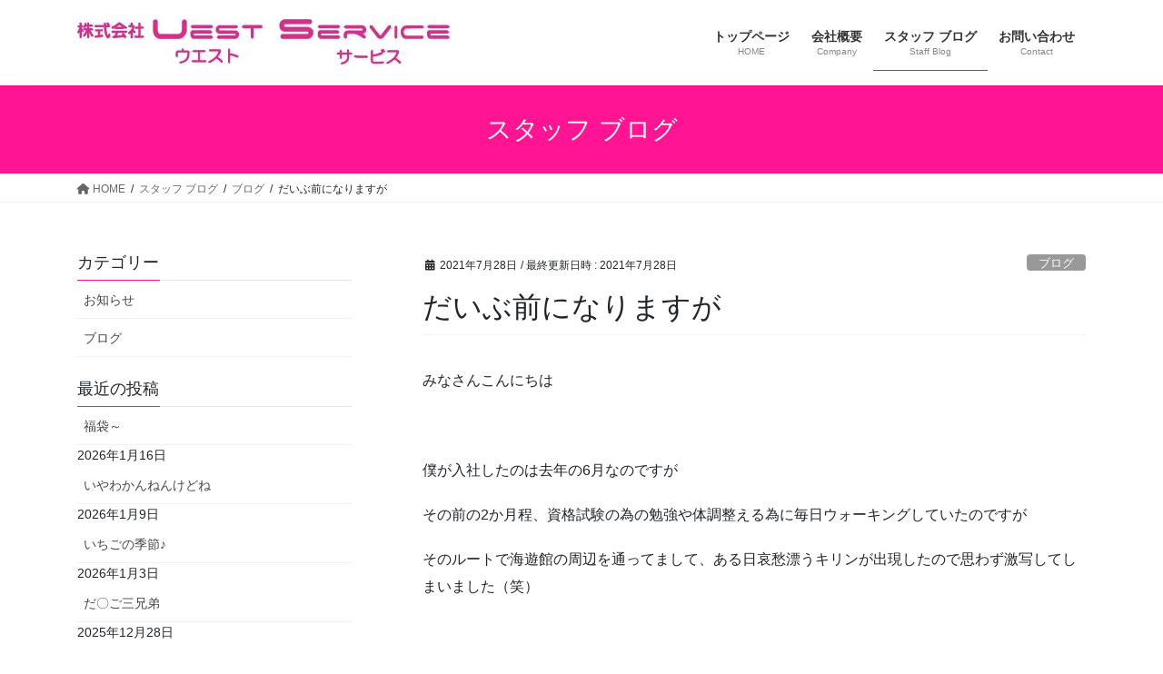

--- FILE ---
content_type: text/html; charset=UTF-8
request_url: http://uestservice.com/%E3%81%A0%E3%81%84%E3%81%B6%E5%89%8D%E3%81%AB%E3%81%AA%E3%82%8A%E3%81%BE%E3%81%99%E3%81%8C-2/
body_size: 64393
content:
<!DOCTYPE html>
<html lang="ja">
<head>
<meta charset="utf-8">
<meta http-equiv="X-UA-Compatible" content="IE=edge">
<meta name="viewport" content="width=device-width, initial-scale=1">

<meta name='robots' content='index, follow, max-image-preview:large, max-snippet:-1, max-video-preview:-1' />

	<!-- This site is optimized with the Yoast SEO plugin v23.3 - https://yoast.com/wordpress/plugins/seo/ -->
	<title>だいぶ前になりますが - UEST SERVICE　ウエストサービス</title>
	<link rel="canonical" href="http://uestservice.com/だいぶ前になりますが-2/" />
	<meta property="og:locale" content="ja_JP" />
	<meta property="og:type" content="article" />
	<meta property="og:title" content="だいぶ前になりますが - UEST SERVICE　ウエストサービス" />
	<meta property="og:description" content="みなさんこんにちは &nbsp; 僕が入社したのは去年の6月なのですが その前の2か月程、資格試験の為の勉強や体調整える為に毎日ウォーキングしていたのですが そのルートで海遊館の周辺を通ってまして、ある日哀愁漂うキリンが [&hellip;]" />
	<meta property="og:url" content="http://uestservice.com/だいぶ前になりますが-2/" />
	<meta property="og:site_name" content="UEST SERVICE　ウエストサービス" />
	<meta property="article:published_time" content="2021-07-28T06:39:19+00:00" />
	<meta property="og:image" content="http://uestservice.com/wp-content/uploads/2021/07/7baf072a0f01124a7b72b9b7fee8fb21-169x300.jpg" />
	<meta name="author" content="admin" />
	<meta name="twitter:card" content="summary_large_image" />
	<meta name="twitter:label1" content="執筆者" />
	<meta name="twitter:data1" content="admin" />
	<meta name="twitter:label2" content="推定読み取り時間" />
	<meta name="twitter:data2" content="1分" />
	<script type="application/ld+json" class="yoast-schema-graph">{"@context":"https://schema.org","@graph":[{"@type":"Article","@id":"http://uestservice.com/%e3%81%a0%e3%81%84%e3%81%b6%e5%89%8d%e3%81%ab%e3%81%aa%e3%82%8a%e3%81%be%e3%81%99%e3%81%8c-2/#article","isPartOf":{"@id":"http://uestservice.com/%e3%81%a0%e3%81%84%e3%81%b6%e5%89%8d%e3%81%ab%e3%81%aa%e3%82%8a%e3%81%be%e3%81%99%e3%81%8c-2/"},"author":{"name":"admin","@id":"http://uestservice.com/#/schema/person/4248383e5beb07518b8f832c32e717c2"},"headline":"だいぶ前になりますが","datePublished":"2021-07-28T06:39:19+00:00","dateModified":"2021-07-28T06:39:19+00:00","mainEntityOfPage":{"@id":"http://uestservice.com/%e3%81%a0%e3%81%84%e3%81%b6%e5%89%8d%e3%81%ab%e3%81%aa%e3%82%8a%e3%81%be%e3%81%99%e3%81%8c-2/"},"wordCount":3,"commentCount":0,"publisher":{"@id":"http://uestservice.com/#organization"},"image":{"@id":"http://uestservice.com/%e3%81%a0%e3%81%84%e3%81%b6%e5%89%8d%e3%81%ab%e3%81%aa%e3%82%8a%e3%81%be%e3%81%99%e3%81%8c-2/#primaryimage"},"thumbnailUrl":"http://uestservice.com/wp-content/uploads/2021/07/7baf072a0f01124a7b72b9b7fee8fb21-169x300.jpg","articleSection":["ブログ"],"inLanguage":"ja","potentialAction":[{"@type":"CommentAction","name":"Comment","target":["http://uestservice.com/%e3%81%a0%e3%81%84%e3%81%b6%e5%89%8d%e3%81%ab%e3%81%aa%e3%82%8a%e3%81%be%e3%81%99%e3%81%8c-2/#respond"]}]},{"@type":"WebPage","@id":"http://uestservice.com/%e3%81%a0%e3%81%84%e3%81%b6%e5%89%8d%e3%81%ab%e3%81%aa%e3%82%8a%e3%81%be%e3%81%99%e3%81%8c-2/","url":"http://uestservice.com/%e3%81%a0%e3%81%84%e3%81%b6%e5%89%8d%e3%81%ab%e3%81%aa%e3%82%8a%e3%81%be%e3%81%99%e3%81%8c-2/","name":"だいぶ前になりますが - UEST SERVICE　ウエストサービス","isPartOf":{"@id":"http://uestservice.com/#website"},"primaryImageOfPage":{"@id":"http://uestservice.com/%e3%81%a0%e3%81%84%e3%81%b6%e5%89%8d%e3%81%ab%e3%81%aa%e3%82%8a%e3%81%be%e3%81%99%e3%81%8c-2/#primaryimage"},"image":{"@id":"http://uestservice.com/%e3%81%a0%e3%81%84%e3%81%b6%e5%89%8d%e3%81%ab%e3%81%aa%e3%82%8a%e3%81%be%e3%81%99%e3%81%8c-2/#primaryimage"},"thumbnailUrl":"http://uestservice.com/wp-content/uploads/2021/07/7baf072a0f01124a7b72b9b7fee8fb21-169x300.jpg","datePublished":"2021-07-28T06:39:19+00:00","dateModified":"2021-07-28T06:39:19+00:00","breadcrumb":{"@id":"http://uestservice.com/%e3%81%a0%e3%81%84%e3%81%b6%e5%89%8d%e3%81%ab%e3%81%aa%e3%82%8a%e3%81%be%e3%81%99%e3%81%8c-2/#breadcrumb"},"inLanguage":"ja","potentialAction":[{"@type":"ReadAction","target":["http://uestservice.com/%e3%81%a0%e3%81%84%e3%81%b6%e5%89%8d%e3%81%ab%e3%81%aa%e3%82%8a%e3%81%be%e3%81%99%e3%81%8c-2/"]}]},{"@type":"ImageObject","inLanguage":"ja","@id":"http://uestservice.com/%e3%81%a0%e3%81%84%e3%81%b6%e5%89%8d%e3%81%ab%e3%81%aa%e3%82%8a%e3%81%be%e3%81%99%e3%81%8c-2/#primaryimage","url":"http://uestservice.com/wp-content/uploads/2021/07/7baf072a0f01124a7b72b9b7fee8fb21-169x300.jpg","contentUrl":"http://uestservice.com/wp-content/uploads/2021/07/7baf072a0f01124a7b72b9b7fee8fb21-169x300.jpg"},{"@type":"BreadcrumbList","@id":"http://uestservice.com/%e3%81%a0%e3%81%84%e3%81%b6%e5%89%8d%e3%81%ab%e3%81%aa%e3%82%8a%e3%81%be%e3%81%99%e3%81%8c-2/#breadcrumb","itemListElement":[{"@type":"ListItem","position":1,"name":"ホーム","item":"http://uestservice.com/"},{"@type":"ListItem","position":2,"name":"スタッフ ブログ","item":"http://uestservice.com/%e3%82%b9%e3%82%bf%e3%83%83%e3%83%95-%e3%83%96%e3%83%ad%e3%82%b0/"},{"@type":"ListItem","position":3,"name":"だいぶ前になりますが"}]},{"@type":"WebSite","@id":"http://uestservice.com/#website","url":"http://uestservice.com/","name":"UEST SERVICE　ウエストサービス","description":"もしもの“困った”にすぐ駆け付けるロードサービス","publisher":{"@id":"http://uestservice.com/#organization"},"potentialAction":[{"@type":"SearchAction","target":{"@type":"EntryPoint","urlTemplate":"http://uestservice.com/?s={search_term_string}"},"query-input":"required name=search_term_string"}],"inLanguage":"ja"},{"@type":"Organization","@id":"http://uestservice.com/#organization","name":"UEST SERVICE 　ウエストサービス","url":"http://uestservice.com/","logo":{"@type":"ImageObject","inLanguage":"ja","@id":"http://uestservice.com/#/schema/logo/image/","url":"http://uestservice.com/wp-content/uploads/2017/08/USlogo2.jpg","contentUrl":"http://uestservice.com/wp-content/uploads/2017/08/USlogo2.jpg","width":410,"height":50,"caption":"UEST SERVICE 　ウエストサービス"},"image":{"@id":"http://uestservice.com/#/schema/logo/image/"}},{"@type":"Person","@id":"http://uestservice.com/#/schema/person/4248383e5beb07518b8f832c32e717c2","name":"admin","url":"http://uestservice.com/author/admin/"}]}</script>
	<!-- / Yoast SEO plugin. -->


<link rel='dns-prefetch' href='//webfonts.sakura.ne.jp' />
<link rel="alternate" type="application/rss+xml" title="UEST SERVICE　ウエストサービス &raquo; フィード" href="http://uestservice.com/feed/" />
<link rel="alternate" type="application/rss+xml" title="UEST SERVICE　ウエストサービス &raquo; コメントフィード" href="http://uestservice.com/comments/feed/" />
<link rel="alternate" type="application/rss+xml" title="UEST SERVICE　ウエストサービス &raquo; だいぶ前になりますが のコメントのフィード" href="http://uestservice.com/%e3%81%a0%e3%81%84%e3%81%b6%e5%89%8d%e3%81%ab%e3%81%aa%e3%82%8a%e3%81%be%e3%81%99%e3%81%8c-2/feed/" />
<link rel="alternate" title="oEmbed (JSON)" type="application/json+oembed" href="http://uestservice.com/wp-json/oembed/1.0/embed?url=http%3A%2F%2Fuestservice.com%2F%25e3%2581%25a0%25e3%2581%2584%25e3%2581%25b6%25e5%2589%258d%25e3%2581%25ab%25e3%2581%25aa%25e3%2582%258a%25e3%2581%25be%25e3%2581%2599%25e3%2581%258c-2%2F" />
<link rel="alternate" title="oEmbed (XML)" type="text/xml+oembed" href="http://uestservice.com/wp-json/oembed/1.0/embed?url=http%3A%2F%2Fuestservice.com%2F%25e3%2581%25a0%25e3%2581%2584%25e3%2581%25b6%25e5%2589%258d%25e3%2581%25ab%25e3%2581%25aa%25e3%2582%258a%25e3%2581%25be%25e3%2581%2599%25e3%2581%258c-2%2F&#038;format=xml" />
<meta name="description" content="みなさんこんにちは&nbsp;僕が入社したのは去年の6月なのですがその前の2か月程、資格試験の為の勉強や体調整える為に毎日ウォーキングしていたのですがそのルートで海遊館の周辺を通ってまして、ある日哀愁漂うキリンが出現したので思わず激写してしまいました（笑）&nbsp;&nbsp;レゴみたいな素材でなかなか巨大な大作でしたが、まぶたのせいなのか。なんかとても悲しげに見えるのは僕だけでしょうか。。。小" /><style id='wp-img-auto-sizes-contain-inline-css' type='text/css'>
img:is([sizes=auto i],[sizes^="auto," i]){contain-intrinsic-size:3000px 1500px}
/*# sourceURL=wp-img-auto-sizes-contain-inline-css */
</style>
<link rel='stylesheet' id='vkExUnit_common_style-css' href='http://uestservice.com/wp-content/plugins/vk-all-in-one-expansion-unit/assets/css/vkExUnit_style.css?ver=9.99.3.0' type='text/css' media='all' />
<style id='vkExUnit_common_style-inline-css' type='text/css'>
.veu_promotion-alert__content--text { border: 1px solid rgba(0,0,0,0.125); padding: 0.5em 1em; border-radius: var(--vk-size-radius); margin-bottom: var(--vk-margin-block-bottom); font-size: 0.875rem; } /* Alert Content部分に段落タグを入れた場合に最後の段落の余白を0にする */ .veu_promotion-alert__content--text p:last-of-type{ margin-bottom:0; margin-top: 0; }
:root {--ver_page_top_button_url:url(http://uestservice.com/wp-content/plugins/vk-all-in-one-expansion-unit/assets/images/to-top-btn-icon.svg);}@font-face {font-weight: normal;font-style: normal;font-family: "vk_sns";src: url("http://uestservice.com/wp-content/plugins/vk-all-in-one-expansion-unit/inc/sns/icons/fonts/vk_sns.eot?-bq20cj");src: url("http://uestservice.com/wp-content/plugins/vk-all-in-one-expansion-unit/inc/sns/icons/fonts/vk_sns.eot?#iefix-bq20cj") format("embedded-opentype"),url("http://uestservice.com/wp-content/plugins/vk-all-in-one-expansion-unit/inc/sns/icons/fonts/vk_sns.woff?-bq20cj") format("woff"),url("http://uestservice.com/wp-content/plugins/vk-all-in-one-expansion-unit/inc/sns/icons/fonts/vk_sns.ttf?-bq20cj") format("truetype"),url("http://uestservice.com/wp-content/plugins/vk-all-in-one-expansion-unit/inc/sns/icons/fonts/vk_sns.svg?-bq20cj#vk_sns") format("svg");}
/*# sourceURL=vkExUnit_common_style-inline-css */
</style>
<style id='wp-emoji-styles-inline-css' type='text/css'>

	img.wp-smiley, img.emoji {
		display: inline !important;
		border: none !important;
		box-shadow: none !important;
		height: 1em !important;
		width: 1em !important;
		margin: 0 0.07em !important;
		vertical-align: -0.1em !important;
		background: none !important;
		padding: 0 !important;
	}
/*# sourceURL=wp-emoji-styles-inline-css */
</style>
<style id='wp-block-library-inline-css' type='text/css'>
:root{--wp-block-synced-color:#7a00df;--wp-block-synced-color--rgb:122,0,223;--wp-bound-block-color:var(--wp-block-synced-color);--wp-editor-canvas-background:#ddd;--wp-admin-theme-color:#007cba;--wp-admin-theme-color--rgb:0,124,186;--wp-admin-theme-color-darker-10:#006ba1;--wp-admin-theme-color-darker-10--rgb:0,107,160.5;--wp-admin-theme-color-darker-20:#005a87;--wp-admin-theme-color-darker-20--rgb:0,90,135;--wp-admin-border-width-focus:2px}@media (min-resolution:192dpi){:root{--wp-admin-border-width-focus:1.5px}}.wp-element-button{cursor:pointer}:root .has-very-light-gray-background-color{background-color:#eee}:root .has-very-dark-gray-background-color{background-color:#313131}:root .has-very-light-gray-color{color:#eee}:root .has-very-dark-gray-color{color:#313131}:root .has-vivid-green-cyan-to-vivid-cyan-blue-gradient-background{background:linear-gradient(135deg,#00d084,#0693e3)}:root .has-purple-crush-gradient-background{background:linear-gradient(135deg,#34e2e4,#4721fb 50%,#ab1dfe)}:root .has-hazy-dawn-gradient-background{background:linear-gradient(135deg,#faaca8,#dad0ec)}:root .has-subdued-olive-gradient-background{background:linear-gradient(135deg,#fafae1,#67a671)}:root .has-atomic-cream-gradient-background{background:linear-gradient(135deg,#fdd79a,#004a59)}:root .has-nightshade-gradient-background{background:linear-gradient(135deg,#330968,#31cdcf)}:root .has-midnight-gradient-background{background:linear-gradient(135deg,#020381,#2874fc)}:root{--wp--preset--font-size--normal:16px;--wp--preset--font-size--huge:42px}.has-regular-font-size{font-size:1em}.has-larger-font-size{font-size:2.625em}.has-normal-font-size{font-size:var(--wp--preset--font-size--normal)}.has-huge-font-size{font-size:var(--wp--preset--font-size--huge)}.has-text-align-center{text-align:center}.has-text-align-left{text-align:left}.has-text-align-right{text-align:right}.has-fit-text{white-space:nowrap!important}#end-resizable-editor-section{display:none}.aligncenter{clear:both}.items-justified-left{justify-content:flex-start}.items-justified-center{justify-content:center}.items-justified-right{justify-content:flex-end}.items-justified-space-between{justify-content:space-between}.screen-reader-text{border:0;clip-path:inset(50%);height:1px;margin:-1px;overflow:hidden;padding:0;position:absolute;width:1px;word-wrap:normal!important}.screen-reader-text:focus{background-color:#ddd;clip-path:none;color:#444;display:block;font-size:1em;height:auto;left:5px;line-height:normal;padding:15px 23px 14px;text-decoration:none;top:5px;width:auto;z-index:100000}html :where(.has-border-color){border-style:solid}html :where([style*=border-top-color]){border-top-style:solid}html :where([style*=border-right-color]){border-right-style:solid}html :where([style*=border-bottom-color]){border-bottom-style:solid}html :where([style*=border-left-color]){border-left-style:solid}html :where([style*=border-width]){border-style:solid}html :where([style*=border-top-width]){border-top-style:solid}html :where([style*=border-right-width]){border-right-style:solid}html :where([style*=border-bottom-width]){border-bottom-style:solid}html :where([style*=border-left-width]){border-left-style:solid}html :where(img[class*=wp-image-]){height:auto;max-width:100%}:where(figure){margin:0 0 1em}html :where(.is-position-sticky){--wp-admin--admin-bar--position-offset:var(--wp-admin--admin-bar--height,0px)}@media screen and (max-width:600px){html :where(.is-position-sticky){--wp-admin--admin-bar--position-offset:0px}}

/*# sourceURL=wp-block-library-inline-css */
</style><style id='global-styles-inline-css' type='text/css'>
:root{--wp--preset--aspect-ratio--square: 1;--wp--preset--aspect-ratio--4-3: 4/3;--wp--preset--aspect-ratio--3-4: 3/4;--wp--preset--aspect-ratio--3-2: 3/2;--wp--preset--aspect-ratio--2-3: 2/3;--wp--preset--aspect-ratio--16-9: 16/9;--wp--preset--aspect-ratio--9-16: 9/16;--wp--preset--color--black: #000000;--wp--preset--color--cyan-bluish-gray: #abb8c3;--wp--preset--color--white: #ffffff;--wp--preset--color--pale-pink: #f78da7;--wp--preset--color--vivid-red: #cf2e2e;--wp--preset--color--luminous-vivid-orange: #ff6900;--wp--preset--color--luminous-vivid-amber: #fcb900;--wp--preset--color--light-green-cyan: #7bdcb5;--wp--preset--color--vivid-green-cyan: #00d084;--wp--preset--color--pale-cyan-blue: #8ed1fc;--wp--preset--color--vivid-cyan-blue: #0693e3;--wp--preset--color--vivid-purple: #9b51e0;--wp--preset--gradient--vivid-cyan-blue-to-vivid-purple: linear-gradient(135deg,rgb(6,147,227) 0%,rgb(155,81,224) 100%);--wp--preset--gradient--light-green-cyan-to-vivid-green-cyan: linear-gradient(135deg,rgb(122,220,180) 0%,rgb(0,208,130) 100%);--wp--preset--gradient--luminous-vivid-amber-to-luminous-vivid-orange: linear-gradient(135deg,rgb(252,185,0) 0%,rgb(255,105,0) 100%);--wp--preset--gradient--luminous-vivid-orange-to-vivid-red: linear-gradient(135deg,rgb(255,105,0) 0%,rgb(207,46,46) 100%);--wp--preset--gradient--very-light-gray-to-cyan-bluish-gray: linear-gradient(135deg,rgb(238,238,238) 0%,rgb(169,184,195) 100%);--wp--preset--gradient--cool-to-warm-spectrum: linear-gradient(135deg,rgb(74,234,220) 0%,rgb(151,120,209) 20%,rgb(207,42,186) 40%,rgb(238,44,130) 60%,rgb(251,105,98) 80%,rgb(254,248,76) 100%);--wp--preset--gradient--blush-light-purple: linear-gradient(135deg,rgb(255,206,236) 0%,rgb(152,150,240) 100%);--wp--preset--gradient--blush-bordeaux: linear-gradient(135deg,rgb(254,205,165) 0%,rgb(254,45,45) 50%,rgb(107,0,62) 100%);--wp--preset--gradient--luminous-dusk: linear-gradient(135deg,rgb(255,203,112) 0%,rgb(199,81,192) 50%,rgb(65,88,208) 100%);--wp--preset--gradient--pale-ocean: linear-gradient(135deg,rgb(255,245,203) 0%,rgb(182,227,212) 50%,rgb(51,167,181) 100%);--wp--preset--gradient--electric-grass: linear-gradient(135deg,rgb(202,248,128) 0%,rgb(113,206,126) 100%);--wp--preset--gradient--midnight: linear-gradient(135deg,rgb(2,3,129) 0%,rgb(40,116,252) 100%);--wp--preset--font-size--small: 13px;--wp--preset--font-size--medium: 20px;--wp--preset--font-size--large: 36px;--wp--preset--font-size--x-large: 42px;--wp--preset--spacing--20: 0.44rem;--wp--preset--spacing--30: 0.67rem;--wp--preset--spacing--40: 1rem;--wp--preset--spacing--50: 1.5rem;--wp--preset--spacing--60: 2.25rem;--wp--preset--spacing--70: 3.38rem;--wp--preset--spacing--80: 5.06rem;--wp--preset--shadow--natural: 6px 6px 9px rgba(0, 0, 0, 0.2);--wp--preset--shadow--deep: 12px 12px 50px rgba(0, 0, 0, 0.4);--wp--preset--shadow--sharp: 6px 6px 0px rgba(0, 0, 0, 0.2);--wp--preset--shadow--outlined: 6px 6px 0px -3px rgb(255, 255, 255), 6px 6px rgb(0, 0, 0);--wp--preset--shadow--crisp: 6px 6px 0px rgb(0, 0, 0);}:where(.is-layout-flex){gap: 0.5em;}:where(.is-layout-grid){gap: 0.5em;}body .is-layout-flex{display: flex;}.is-layout-flex{flex-wrap: wrap;align-items: center;}.is-layout-flex > :is(*, div){margin: 0;}body .is-layout-grid{display: grid;}.is-layout-grid > :is(*, div){margin: 0;}:where(.wp-block-columns.is-layout-flex){gap: 2em;}:where(.wp-block-columns.is-layout-grid){gap: 2em;}:where(.wp-block-post-template.is-layout-flex){gap: 1.25em;}:where(.wp-block-post-template.is-layout-grid){gap: 1.25em;}.has-black-color{color: var(--wp--preset--color--black) !important;}.has-cyan-bluish-gray-color{color: var(--wp--preset--color--cyan-bluish-gray) !important;}.has-white-color{color: var(--wp--preset--color--white) !important;}.has-pale-pink-color{color: var(--wp--preset--color--pale-pink) !important;}.has-vivid-red-color{color: var(--wp--preset--color--vivid-red) !important;}.has-luminous-vivid-orange-color{color: var(--wp--preset--color--luminous-vivid-orange) !important;}.has-luminous-vivid-amber-color{color: var(--wp--preset--color--luminous-vivid-amber) !important;}.has-light-green-cyan-color{color: var(--wp--preset--color--light-green-cyan) !important;}.has-vivid-green-cyan-color{color: var(--wp--preset--color--vivid-green-cyan) !important;}.has-pale-cyan-blue-color{color: var(--wp--preset--color--pale-cyan-blue) !important;}.has-vivid-cyan-blue-color{color: var(--wp--preset--color--vivid-cyan-blue) !important;}.has-vivid-purple-color{color: var(--wp--preset--color--vivid-purple) !important;}.has-black-background-color{background-color: var(--wp--preset--color--black) !important;}.has-cyan-bluish-gray-background-color{background-color: var(--wp--preset--color--cyan-bluish-gray) !important;}.has-white-background-color{background-color: var(--wp--preset--color--white) !important;}.has-pale-pink-background-color{background-color: var(--wp--preset--color--pale-pink) !important;}.has-vivid-red-background-color{background-color: var(--wp--preset--color--vivid-red) !important;}.has-luminous-vivid-orange-background-color{background-color: var(--wp--preset--color--luminous-vivid-orange) !important;}.has-luminous-vivid-amber-background-color{background-color: var(--wp--preset--color--luminous-vivid-amber) !important;}.has-light-green-cyan-background-color{background-color: var(--wp--preset--color--light-green-cyan) !important;}.has-vivid-green-cyan-background-color{background-color: var(--wp--preset--color--vivid-green-cyan) !important;}.has-pale-cyan-blue-background-color{background-color: var(--wp--preset--color--pale-cyan-blue) !important;}.has-vivid-cyan-blue-background-color{background-color: var(--wp--preset--color--vivid-cyan-blue) !important;}.has-vivid-purple-background-color{background-color: var(--wp--preset--color--vivid-purple) !important;}.has-black-border-color{border-color: var(--wp--preset--color--black) !important;}.has-cyan-bluish-gray-border-color{border-color: var(--wp--preset--color--cyan-bluish-gray) !important;}.has-white-border-color{border-color: var(--wp--preset--color--white) !important;}.has-pale-pink-border-color{border-color: var(--wp--preset--color--pale-pink) !important;}.has-vivid-red-border-color{border-color: var(--wp--preset--color--vivid-red) !important;}.has-luminous-vivid-orange-border-color{border-color: var(--wp--preset--color--luminous-vivid-orange) !important;}.has-luminous-vivid-amber-border-color{border-color: var(--wp--preset--color--luminous-vivid-amber) !important;}.has-light-green-cyan-border-color{border-color: var(--wp--preset--color--light-green-cyan) !important;}.has-vivid-green-cyan-border-color{border-color: var(--wp--preset--color--vivid-green-cyan) !important;}.has-pale-cyan-blue-border-color{border-color: var(--wp--preset--color--pale-cyan-blue) !important;}.has-vivid-cyan-blue-border-color{border-color: var(--wp--preset--color--vivid-cyan-blue) !important;}.has-vivid-purple-border-color{border-color: var(--wp--preset--color--vivid-purple) !important;}.has-vivid-cyan-blue-to-vivid-purple-gradient-background{background: var(--wp--preset--gradient--vivid-cyan-blue-to-vivid-purple) !important;}.has-light-green-cyan-to-vivid-green-cyan-gradient-background{background: var(--wp--preset--gradient--light-green-cyan-to-vivid-green-cyan) !important;}.has-luminous-vivid-amber-to-luminous-vivid-orange-gradient-background{background: var(--wp--preset--gradient--luminous-vivid-amber-to-luminous-vivid-orange) !important;}.has-luminous-vivid-orange-to-vivid-red-gradient-background{background: var(--wp--preset--gradient--luminous-vivid-orange-to-vivid-red) !important;}.has-very-light-gray-to-cyan-bluish-gray-gradient-background{background: var(--wp--preset--gradient--very-light-gray-to-cyan-bluish-gray) !important;}.has-cool-to-warm-spectrum-gradient-background{background: var(--wp--preset--gradient--cool-to-warm-spectrum) !important;}.has-blush-light-purple-gradient-background{background: var(--wp--preset--gradient--blush-light-purple) !important;}.has-blush-bordeaux-gradient-background{background: var(--wp--preset--gradient--blush-bordeaux) !important;}.has-luminous-dusk-gradient-background{background: var(--wp--preset--gradient--luminous-dusk) !important;}.has-pale-ocean-gradient-background{background: var(--wp--preset--gradient--pale-ocean) !important;}.has-electric-grass-gradient-background{background: var(--wp--preset--gradient--electric-grass) !important;}.has-midnight-gradient-background{background: var(--wp--preset--gradient--midnight) !important;}.has-small-font-size{font-size: var(--wp--preset--font-size--small) !important;}.has-medium-font-size{font-size: var(--wp--preset--font-size--medium) !important;}.has-large-font-size{font-size: var(--wp--preset--font-size--large) !important;}.has-x-large-font-size{font-size: var(--wp--preset--font-size--x-large) !important;}
/*# sourceURL=global-styles-inline-css */
</style>

<style id='classic-theme-styles-inline-css' type='text/css'>
/*! This file is auto-generated */
.wp-block-button__link{color:#fff;background-color:#32373c;border-radius:9999px;box-shadow:none;text-decoration:none;padding:calc(.667em + 2px) calc(1.333em + 2px);font-size:1.125em}.wp-block-file__button{background:#32373c;color:#fff;text-decoration:none}
/*# sourceURL=/wp-includes/css/classic-themes.min.css */
</style>
<link rel='stylesheet' id='contact-form-7-css' href='http://uestservice.com/wp-content/plugins/contact-form-7/includes/css/styles.css?ver=6.1.4' type='text/css' media='all' />
<link rel='stylesheet' id='veu-cta-css' href='http://uestservice.com/wp-content/plugins/vk-all-in-one-expansion-unit/inc/call-to-action/package/assets/css/style.css?ver=9.99.3.0' type='text/css' media='all' />
<link rel='stylesheet' id='bootstrap-4-style-css' href='http://uestservice.com/wp-content/themes/lightning/_g2/library/bootstrap-4/css/bootstrap.min.css?ver=4.5.0' type='text/css' media='all' />
<link rel='stylesheet' id='lightning-common-style-css' href='http://uestservice.com/wp-content/themes/lightning/_g2/assets/css/common.css?ver=15.26.2' type='text/css' media='all' />
<style id='lightning-common-style-inline-css' type='text/css'>
/* vk-mobile-nav */:root {--vk-mobile-nav-menu-btn-bg-src: url("http://uestservice.com/wp-content/themes/lightning/_g2/inc/vk-mobile-nav/package/images/vk-menu-btn-black.svg");--vk-mobile-nav-menu-btn-close-bg-src: url("http://uestservice.com/wp-content/themes/lightning/_g2/inc/vk-mobile-nav/package/images/vk-menu-close-black.svg");--vk-menu-acc-icon-open-black-bg-src: url("http://uestservice.com/wp-content/themes/lightning/_g2/inc/vk-mobile-nav/package/images/vk-menu-acc-icon-open-black.svg");--vk-menu-acc-icon-open-white-bg-src: url("http://uestservice.com/wp-content/themes/lightning/_g2/inc/vk-mobile-nav/package/images/vk-menu-acc-icon-open-white.svg");--vk-menu-acc-icon-close-black-bg-src: url("http://uestservice.com/wp-content/themes/lightning/_g2/inc/vk-mobile-nav/package/images/vk-menu-close-black.svg");--vk-menu-acc-icon-close-white-bg-src: url("http://uestservice.com/wp-content/themes/lightning/_g2/inc/vk-mobile-nav/package/images/vk-menu-close-white.svg");}
/*# sourceURL=lightning-common-style-inline-css */
</style>
<link rel='stylesheet' id='lightning-design-style-css' href='http://uestservice.com/wp-content/themes/lightning/_g2/design-skin/origin2/css/style.css?ver=15.26.2' type='text/css' media='all' />
<style id='lightning-design-style-inline-css' type='text/css'>
:root {--color-key:#ff1493;--wp--preset--color--vk-color-primary:#ff1493;--color-key-dark:#b42e82;}
/* ltg common custom */:root {--vk-menu-acc-btn-border-color:#333;--vk-color-primary:#ff1493;--vk-color-primary-dark:#b42e82;--vk-color-primary-vivid:#ff16a2;--color-key:#ff1493;--wp--preset--color--vk-color-primary:#ff1493;--color-key-dark:#b42e82;}.veu_color_txt_key { color:#b42e82 ; }.veu_color_bg_key { background-color:#b42e82 ; }.veu_color_border_key { border-color:#b42e82 ; }.btn-default { border-color:#ff1493;color:#ff1493;}.btn-default:focus,.btn-default:hover { border-color:#ff1493;background-color: #ff1493; }.wp-block-search__button,.btn-primary { background-color:#ff1493;border-color:#b42e82; }.wp-block-search__button:focus,.wp-block-search__button:hover,.btn-primary:not(:disabled):not(.disabled):active,.btn-primary:focus,.btn-primary:hover { background-color:#b42e82;border-color:#ff1493; }.btn-outline-primary { color : #ff1493 ; border-color:#ff1493; }.btn-outline-primary:not(:disabled):not(.disabled):active,.btn-outline-primary:focus,.btn-outline-primary:hover { color : #fff; background-color:#ff1493;border-color:#b42e82; }a { color:#337ab7; }/* sidebar child menu display */.localNav ul ul.children{ display:none; }.localNav ul li.current_page_ancestor ul.children,.localNav ul li.current_page_item ul.children,.localNav ul li.current-cat ul.children{ display:block; }/* ExUnit widget ( child page list widget and so on ) */.localNavi ul.children{ display:none; }.localNavi li.current_page_ancestor ul.children,.localNavi li.current_page_item ul.children,.localNavi li.current-cat ul.children{ display:block; }
.tagcloud a:before { font-family: "Font Awesome 5 Free";content: "\f02b";font-weight: bold; }
.media .media-body .media-heading a:hover { color:#ff1493; }@media (min-width: 768px){.gMenu > li:before,.gMenu > li.menu-item-has-children::after { border-bottom-color:#b42e82 }.gMenu li li { background-color:#b42e82 }.gMenu li li a:hover { background-color:#ff1493; }} /* @media (min-width: 768px) */.page-header { background-color:#ff1493; }h2,.mainSection-title { border-top-color:#ff1493; }h3:after,.subSection-title:after { border-bottom-color:#ff1493; }ul.page-numbers li span.page-numbers.current,.page-link dl .post-page-numbers.current { background-color:#ff1493; }.pager li > a { border-color:#ff1493;color:#ff1493;}.pager li > a:hover { background-color:#ff1493;color:#fff;}.siteFooter { border-top-color:#ff1493; }dt { border-left-color:#ff1493; }:root {--g_nav_main_acc_icon_open_url:url(http://uestservice.com/wp-content/themes/lightning/_g2/inc/vk-mobile-nav/package/images/vk-menu-acc-icon-open-black.svg);--g_nav_main_acc_icon_close_url: url(http://uestservice.com/wp-content/themes/lightning/_g2/inc/vk-mobile-nav/package/images/vk-menu-close-black.svg);--g_nav_sub_acc_icon_open_url: url(http://uestservice.com/wp-content/themes/lightning/_g2/inc/vk-mobile-nav/package/images/vk-menu-acc-icon-open-white.svg);--g_nav_sub_acc_icon_close_url: url(http://uestservice.com/wp-content/themes/lightning/_g2/inc/vk-mobile-nav/package/images/vk-menu-close-white.svg);}
/*# sourceURL=lightning-design-style-inline-css */
</style>
<link rel='stylesheet' id='lightning-theme-style-css' href='http://uestservice.com/wp-content/themes/lightning/style.css?ver=15.26.2' type='text/css' media='all' />
<link rel='stylesheet' id='vk-font-awesome-css' href='http://uestservice.com/wp-content/themes/lightning/vendor/vektor-inc/font-awesome-versions/src/versions/6/css/all.min.css?ver=6.4.2' type='text/css' media='all' />
<script type="text/javascript" src="http://uestservice.com/wp-includes/js/jquery/jquery.min.js?ver=3.7.1" id="jquery-core-js"></script>
<script type="text/javascript" src="http://uestservice.com/wp-includes/js/jquery/jquery-migrate.min.js?ver=3.4.1" id="jquery-migrate-js"></script>
<script type="text/javascript" src="//webfonts.sakura.ne.jp/js/sakurav3.js?fadein=0&amp;ver=3.1.4" id="typesquare_std-js"></script>
<link rel="https://api.w.org/" href="http://uestservice.com/wp-json/" /><link rel="alternate" title="JSON" type="application/json" href="http://uestservice.com/wp-json/wp/v2/posts/884" /><link rel="EditURI" type="application/rsd+xml" title="RSD" href="http://uestservice.com/xmlrpc.php?rsd" />
<meta name="generator" content="WordPress 6.9" />
<link rel='shortlink' href='http://uestservice.com/?p=884' />
<style id="lightning-color-custom-for-plugins" type="text/css">/* ltg theme common */.color_key_bg,.color_key_bg_hover:hover{background-color: #ff1493;}.color_key_txt,.color_key_txt_hover:hover{color: #ff1493;}.color_key_border,.color_key_border_hover:hover{border-color: #ff1493;}.color_key_dark_bg,.color_key_dark_bg_hover:hover{background-color: #b42e82;}.color_key_dark_txt,.color_key_dark_txt_hover:hover{color: #b42e82;}.color_key_dark_border,.color_key_dark_border_hover:hover{border-color: #b42e82;}</style><!-- [ VK All in One Expansion Unit Article Structure Data ] --><script type="application/ld+json">{"@context":"https://schema.org/","@type":"Article","headline":"だいぶ前になりますが","image":"","datePublished":"2021-07-28T15:39:19+09:00","dateModified":"2021-07-28T15:39:19+09:00","author":{"@type":"","name":"admin","url":"http://uestservice.com/","sameAs":""}}</script><!-- [ / VK All in One Expansion Unit Article Structure Data ] -->
</head>
<body class="wp-singular post-template-default single single-post postid-884 single-format-standard wp-theme-lightning post-name-%e3%81%a0%e3%81%84%e3%81%b6%e5%89%8d%e3%81%ab%e3%81%aa%e3%82%8a%e3%81%be%e3%81%99%e3%81%8c-2 post-type-post sidebar-fix sidebar-fix-priority-top bootstrap4 device-pc fa_v6_css">
<a class="skip-link screen-reader-text" href="#main">コンテンツへスキップ</a>
<a class="skip-link screen-reader-text" href="#vk-mobile-nav">ナビゲーションに移動</a>
<header class="siteHeader">
		<div class="container siteHeadContainer">
		<div class="navbar-header">
						<p class="navbar-brand siteHeader_logo">
			<a href="http://uestservice.com/">
				<span><img src="http://uest.sakura.ne.jp/wordpress/wp-content/uploads/2017/08/USlogo2.jpg" alt="UEST SERVICE　ウエストサービス" /></span>
			</a>
			</p>
					</div>

					<div id="gMenu_outer" class="gMenu_outer">
				<nav class="menu-%e3%83%a1%e3%82%a4%e3%83%b3%e3%83%a1%e3%83%8b%e3%83%a5%e3%83%bc-container"><ul id="menu-%e3%83%a1%e3%82%a4%e3%83%b3%e3%83%a1%e3%83%8b%e3%83%a5%e3%83%bc" class="menu gMenu vk-menu-acc"><li id="menu-item-23" class="menu-item menu-item-type-post_type menu-item-object-page menu-item-home"><a href="http://uestservice.com/"><strong class="gMenu_name">トップページ</strong><span class="gMenu_description">HOME</span></a></li>
<li id="menu-item-22" class="menu-item menu-item-type-post_type menu-item-object-page"><a href="http://uestservice.com/%e4%bc%9a%e7%a4%be%e6%a6%82%e8%a6%81/"><strong class="gMenu_name">会社概要</strong><span class="gMenu_description">Company</span></a></li>
<li id="menu-item-20" class="menu-item menu-item-type-post_type menu-item-object-page current_page_parent current-menu-ancestor"><a href="http://uestservice.com/%e3%82%b9%e3%82%bf%e3%83%83%e3%83%95-%e3%83%96%e3%83%ad%e3%82%b0/"><strong class="gMenu_name">スタッフ ブログ</strong><span class="gMenu_description">Staff Blog</span></a></li>
<li id="menu-item-21" class="menu-item menu-item-type-post_type menu-item-object-page"><a href="http://uestservice.com/%e3%81%8a%e5%95%8f%e3%81%84%e5%90%88%e3%82%8f%e3%81%9b/"><strong class="gMenu_name">お問い合わせ</strong><span class="gMenu_description">Contact</span></a></li>
</ul></nav>			</div>
			</div>
	</header>

<div class="section page-header"><div class="container"><div class="row"><div class="col-md-12">
<div class="page-header_pageTitle">
スタッフ ブログ</div>
</div></div></div></div><!-- [ /.page-header ] -->


<!-- [ .breadSection ] --><div class="section breadSection"><div class="container"><div class="row"><ol class="breadcrumb" itemscope itemtype="https://schema.org/BreadcrumbList"><li id="panHome" itemprop="itemListElement" itemscope itemtype="http://schema.org/ListItem"><a itemprop="item" href="http://uestservice.com/"><span itemprop="name"><i class="fa fa-home"></i> HOME</span></a><meta itemprop="position" content="1" /></li><li itemprop="itemListElement" itemscope itemtype="http://schema.org/ListItem"><a itemprop="item" href="http://uestservice.com/%e3%82%b9%e3%82%bf%e3%83%83%e3%83%95-%e3%83%96%e3%83%ad%e3%82%b0/"><span itemprop="name">スタッフ ブログ</span></a><meta itemprop="position" content="2" /></li><li itemprop="itemListElement" itemscope itemtype="http://schema.org/ListItem"><a itemprop="item" href="http://uestservice.com/category/%e3%83%96%e3%83%ad%e3%82%b0/"><span itemprop="name">ブログ</span></a><meta itemprop="position" content="3" /></li><li><span>だいぶ前になりますが</span><meta itemprop="position" content="4" /></li></ol></div></div></div><!-- [ /.breadSection ] -->

<div class="section siteContent">
<div class="container">
<div class="row">

	<div class="col mainSection mainSection-col-two mainSection-pos-right" id="main" role="main">
				<article id="post-884" class="entry entry-full post-884 post type-post status-publish format-standard hentry category-5">

	
	
		<header class="entry-header">
			<div class="entry-meta">


<span class="published entry-meta_items">2021年7月28日</span>

<span class="entry-meta_items entry-meta_updated">/ 最終更新日時 : <span class="updated">2021年7月28日</span></span>


	
	<span class="vcard author entry-meta_items entry-meta_items_author entry-meta_hidden"><span class="fn">admin</span></span>



<span class="entry-meta_items entry-meta_items_term"><a href="http://uestservice.com/category/%e3%83%96%e3%83%ad%e3%82%b0/" class="btn btn-xs btn-primary entry-meta_items_term_button" style="background-color:#999999;border:none;">ブログ</a></span>
</div>
				<h1 class="entry-title">
											だいぶ前になりますが									</h1>
		</header>

	
	
	<div class="entry-body">
				<p>みなさんこんにちは</p>
<p>&nbsp;</p>
<p>僕が入社したのは去年の6月なのですが</p>
<p>その前の2か月程、資格試験の為の勉強や体調整える為に毎日ウォーキングしていたのですが</p>
<p>そのルートで海遊館の周辺を通ってまして、ある日哀愁漂うキリンが出現したので思わず激写してしまいました（笑）</p>
<p>&nbsp;</p>
<p><img fetchpriority="high" decoding="async" class="size-medium wp-image-883" src="http://uestservice.com/wp-content/uploads/2021/07/7baf072a0f01124a7b72b9b7fee8fb21-169x300.jpg" alt="" width="169" height="300" srcset="http://uestservice.com/wp-content/uploads/2021/07/7baf072a0f01124a7b72b9b7fee8fb21-169x300.jpg 169w, http://uestservice.com/wp-content/uploads/2021/07/7baf072a0f01124a7b72b9b7fee8fb21-576x1024.jpg 576w, http://uestservice.com/wp-content/uploads/2021/07/7baf072a0f01124a7b72b9b7fee8fb21-768x1365.jpg 768w, http://uestservice.com/wp-content/uploads/2021/07/7baf072a0f01124a7b72b9b7fee8fb21-864x1536.jpg 864w, http://uestservice.com/wp-content/uploads/2021/07/7baf072a0f01124a7b72b9b7fee8fb21-1152x2048.jpg 1152w, http://uestservice.com/wp-content/uploads/2021/07/7baf072a0f01124a7b72b9b7fee8fb21-scaled.jpg 1440w" sizes="(max-width: 169px) 100vw, 169px" /></p>
<p>&nbsp;</p>
<p>レゴみたいな素材でなかなか巨大な大作でしたが、まぶたのせいなのか。</p>
<p>なんかとても悲しげに見えるのは僕だけでしょうか。。。</p>
<p>小さいブロックを組み立ててここまで作ろうと思うと相当時間かかるでしょうね</p>
<p>しばらくこの前を通るのが楽しみになりました（笑）</p>
<section class="veu_cta" id="veu_cta-75"><h1 class="cta_title">UEST SERVICE -ウエスト サービス-</h1><div class="cta_body"><div class="cta_body_txt image_no">24時間ロードサービス<br />『あなたの”困った”に駆けつける』<br />TEL:072-669-8624<br />FAX:072-669-8625<br /><a href="mailto:info@uestservice.com">info@uestservice.com</a><br /><a href="http://uestservice.com/">http://uestservice.com/</a></div><div class="cta_body_link"><a href="http://uestservice.com/" class="btn btn-primary btn-block btn-lg" target="_blank">UEST SERVICE -ウエスト サービス-</a></div></div><!-- [ /.vkExUnit_cta_body ] --></section>			</div>

	
	
	
	
		<div class="entry-footer">

			<div class="entry-meta-dataList"><dl><dt>カテゴリー</dt><dd><a href="http://uestservice.com/category/%e3%83%96%e3%83%ad%e3%82%b0/">ブログ</a></dd></dl></div>
		</div><!-- [ /.entry-footer ] -->
	
	
			
		<div id="comments" class="comments-area">
	
		
		
		
			<div id="respond" class="comment-respond">
		<h3 id="reply-title" class="comment-reply-title">コメントを残す <small><a rel="nofollow" id="cancel-comment-reply-link" href="/%E3%81%A0%E3%81%84%E3%81%B6%E5%89%8D%E3%81%AB%E3%81%AA%E3%82%8A%E3%81%BE%E3%81%99%E3%81%8C-2/#respond" style="display:none;">コメントをキャンセル</a></small></h3><form action="http://uestservice.com/wp-comments-post.php" method="post" id="commentform" class="comment-form"><p class="comment-notes"><span id="email-notes">メールアドレスが公開されることはありません。</span> <span class="required-field-message"><span class="required">※</span> が付いている欄は必須項目です</span></p><p class="comment-form-comment"><label for="comment">コメント <span class="required">※</span></label> <textarea id="comment" name="comment" cols="45" rows="8" maxlength="65525" required="required"></textarea></p><p class="comment-form-author"><label for="author">名前 <span class="required">※</span></label> <input id="author" name="author" type="text" value="" size="30" maxlength="245" autocomplete="name" required="required" /></p>
<p class="comment-form-email"><label for="email">メール <span class="required">※</span></label> <input id="email" name="email" type="text" value="" size="30" maxlength="100" aria-describedby="email-notes" autocomplete="email" required="required" /></p>
<p class="comment-form-url"><label for="url">サイト</label> <input id="url" name="url" type="text" value="" size="30" maxlength="200" autocomplete="url" /></p>
<p class="form-submit"><input name="submit" type="submit" id="submit" class="submit" value="コメントを送信" /> <input type='hidden' name='comment_post_ID' value='884' id='comment_post_ID' />
<input type='hidden' name='comment_parent' id='comment_parent' value='0' />
</p></form>	</div><!-- #respond -->
	
		</div><!-- #comments -->
	
	
</article><!-- [ /#post-884 ] -->


	<div class="vk_posts postNextPrev">

		<div id="post-881" class="vk_post vk_post-postType-post card card-post card-horizontal card-sm vk_post-col-xs-12 vk_post-col-sm-12 vk_post-col-md-6 post-881 post type-post status-publish format-standard hentry category-5"><div class="card-horizontal-inner-row"><div class="vk_post-col-5 col-5 card-img-outer"><div class="vk_post_imgOuter" style="background-image:url(http://uestservice.com/wp-content/themes/lightning/_g2/assets/images/no-image.png)"><a href="http://uestservice.com/%e3%81%a8%e3%81%ab%e3%81%8b%e3%81%8f%e3%81%99%e3%81%a3%e3%81%b1%e3%81%84/"><div class="card-img-overlay"><span class="vk_post_imgOuter_singleTermLabel" style="color:#fff;background-color:#999999">ブログ</span></div><img src="http://uestservice.com/wp-content/themes/lightning/_g2/assets/images/no-image.png" class="vk_post_imgOuter_img card-img card-img-use-bg" /></a></div><!-- [ /.vk_post_imgOuter ] --></div><!-- /.col --><div class="vk_post-col-7 col-7"><div class="vk_post_body card-body"><p class="postNextPrev_label">前の記事</p><h5 class="vk_post_title card-title"><a href="http://uestservice.com/%e3%81%a8%e3%81%ab%e3%81%8b%e3%81%8f%e3%81%99%e3%81%a3%e3%81%b1%e3%81%84/">とにかくすっぱい</a></h5><div class="vk_post_date card-date published">2021年7月23日</div></div><!-- [ /.card-body ] --></div><!-- /.col --></div><!-- [ /.row ] --></div><!-- [ /.card ] -->
		<div id="post-890" class="vk_post vk_post-postType-post card card-post card-horizontal card-sm vk_post-col-xs-12 vk_post-col-sm-12 vk_post-col-md-6 card-horizontal-reverse postNextPrev_next post-890 post type-post status-publish format-standard hentry category-5"><div class="card-horizontal-inner-row"><div class="vk_post-col-5 col-5 card-img-outer"><div class="vk_post_imgOuter" style="background-image:url(http://uestservice.com/wp-content/themes/lightning/_g2/assets/images/no-image.png)"><a href="http://uestservice.com/%e5%bd%93%e3%81%9f%e3%81%a3%e3%81%9f%e3%83%bc%ef%bc%81/"><div class="card-img-overlay"><span class="vk_post_imgOuter_singleTermLabel" style="color:#fff;background-color:#999999">ブログ</span></div><img src="http://uestservice.com/wp-content/themes/lightning/_g2/assets/images/no-image.png" class="vk_post_imgOuter_img card-img card-img-use-bg" /></a></div><!-- [ /.vk_post_imgOuter ] --></div><!-- /.col --><div class="vk_post-col-7 col-7"><div class="vk_post_body card-body"><p class="postNextPrev_label">次の記事</p><h5 class="vk_post_title card-title"><a href="http://uestservice.com/%e5%bd%93%e3%81%9f%e3%81%a3%e3%81%9f%e3%83%bc%ef%bc%81/">当たったー！</a></h5><div class="vk_post_date card-date published">2021年8月4日</div></div><!-- [ /.card-body ] --></div><!-- /.col --></div><!-- [ /.row ] --></div><!-- [ /.card ] -->
		</div>
					</div><!-- [ /.mainSection ] -->

			<div class="col subSection sideSection sideSection-col-two sideSection-pos-left">
						<aside class="widget widget_categories" id="categories-2"><h1 class="widget-title subSection-title">カテゴリー</h1>
			<ul>
					<li class="cat-item cat-item-4"><a href="http://uestservice.com/category/%e3%81%8a%e7%9f%a5%e3%82%89%e3%81%9b/">お知らせ</a>
</li>
	<li class="cat-item cat-item-5"><a href="http://uestservice.com/category/%e3%83%96%e3%83%ad%e3%82%b0/">ブログ</a>
</li>
			</ul>

			</aside>
		<aside class="widget widget_recent_entries" id="recent-posts-3">
		<h1 class="widget-title subSection-title">最近の投稿</h1>
		<ul>
											<li>
					<a href="http://uestservice.com/%e7%a6%8f%e8%a2%8b%ef%bd%9e/">福袋～</a>
											<span class="post-date">2026年1月16日</span>
									</li>
											<li>
					<a href="http://uestservice.com/%e3%81%84%e3%82%84%e3%82%8f%e3%81%8b%e3%82%93%e3%81%ad%e3%82%93%e3%81%91%e3%81%a9%e3%81%ad/">いやわかんねんけどね</a>
											<span class="post-date">2026年1月9日</span>
									</li>
											<li>
					<a href="http://uestservice.com/%e3%81%84%e3%81%a1%e3%81%94%e3%81%ae%e5%ad%a3%e7%af%80%e2%99%aa/">いちごの季節♪</a>
											<span class="post-date">2026年1月3日</span>
									</li>
											<li>
					<a href="http://uestservice.com/%e3%81%a0%e3%80%87%e3%81%94%e4%b8%89%e5%85%84%e5%bc%9f/">だ〇ご三兄弟</a>
											<span class="post-date">2025年12月28日</span>
									</li>
											<li>
					<a href="http://uestservice.com/%e3%82%af%e3%83%aa%e3%82%b9%e3%83%9e%e3%82%b9%e3%81%8c%e3%81%9d%e3%82%8d%e3%81%9d%e3%82%8d/">クリスマスがそろそろ</a>
											<span class="post-date">2025年12月22日</span>
									</li>
					</ul>

		</aside><aside class="widget widget_archive" id="archives-3"><h1 class="widget-title subSection-title">アーカイブ</h1>		<label class="screen-reader-text" for="archives-dropdown-3">アーカイブ</label>
		<select id="archives-dropdown-3" name="archive-dropdown">
			
			<option value="">月を選択</option>
				<option value='http://uestservice.com/2026/01/'> 2026年1月 &nbsp;(3)</option>
	<option value='http://uestservice.com/2025/12/'> 2025年12月 &nbsp;(5)</option>
	<option value='http://uestservice.com/2025/11/'> 2025年11月 &nbsp;(4)</option>
	<option value='http://uestservice.com/2025/10/'> 2025年10月 &nbsp;(5)</option>
	<option value='http://uestservice.com/2025/09/'> 2025年9月 &nbsp;(4)</option>
	<option value='http://uestservice.com/2025/08/'> 2025年8月 &nbsp;(4)</option>
	<option value='http://uestservice.com/2025/07/'> 2025年7月 &nbsp;(7)</option>
	<option value='http://uestservice.com/2025/06/'> 2025年6月 &nbsp;(5)</option>
	<option value='http://uestservice.com/2025/05/'> 2025年5月 &nbsp;(5)</option>
	<option value='http://uestservice.com/2025/04/'> 2025年4月 &nbsp;(4)</option>
	<option value='http://uestservice.com/2025/03/'> 2025年3月 &nbsp;(5)</option>
	<option value='http://uestservice.com/2025/02/'> 2025年2月 &nbsp;(5)</option>
	<option value='http://uestservice.com/2025/01/'> 2025年1月 &nbsp;(5)</option>
	<option value='http://uestservice.com/2024/12/'> 2024年12月 &nbsp;(5)</option>
	<option value='http://uestservice.com/2024/11/'> 2024年11月 &nbsp;(4)</option>
	<option value='http://uestservice.com/2024/10/'> 2024年10月 &nbsp;(5)</option>
	<option value='http://uestservice.com/2024/09/'> 2024年9月 &nbsp;(5)</option>
	<option value='http://uestservice.com/2024/08/'> 2024年8月 &nbsp;(5)</option>
	<option value='http://uestservice.com/2024/07/'> 2024年7月 &nbsp;(5)</option>
	<option value='http://uestservice.com/2024/06/'> 2024年6月 &nbsp;(5)</option>
	<option value='http://uestservice.com/2024/05/'> 2024年5月 &nbsp;(4)</option>
	<option value='http://uestservice.com/2024/04/'> 2024年4月 &nbsp;(5)</option>
	<option value='http://uestservice.com/2024/03/'> 2024年3月 &nbsp;(6)</option>
	<option value='http://uestservice.com/2024/02/'> 2024年2月 &nbsp;(4)</option>
	<option value='http://uestservice.com/2024/01/'> 2024年1月 &nbsp;(5)</option>
	<option value='http://uestservice.com/2023/12/'> 2023年12月 &nbsp;(6)</option>
	<option value='http://uestservice.com/2023/11/'> 2023年11月 &nbsp;(4)</option>
	<option value='http://uestservice.com/2023/10/'> 2023年10月 &nbsp;(4)</option>
	<option value='http://uestservice.com/2023/09/'> 2023年9月 &nbsp;(4)</option>
	<option value='http://uestservice.com/2023/08/'> 2023年8月 &nbsp;(6)</option>
	<option value='http://uestservice.com/2023/07/'> 2023年7月 &nbsp;(4)</option>
	<option value='http://uestservice.com/2023/06/'> 2023年6月 &nbsp;(5)</option>
	<option value='http://uestservice.com/2023/05/'> 2023年5月 &nbsp;(3)</option>
	<option value='http://uestservice.com/2023/04/'> 2023年4月 &nbsp;(5)</option>
	<option value='http://uestservice.com/2023/03/'> 2023年3月 &nbsp;(5)</option>
	<option value='http://uestservice.com/2023/02/'> 2023年2月 &nbsp;(5)</option>
	<option value='http://uestservice.com/2023/01/'> 2023年1月 &nbsp;(5)</option>
	<option value='http://uestservice.com/2022/12/'> 2022年12月 &nbsp;(4)</option>
	<option value='http://uestservice.com/2022/11/'> 2022年11月 &nbsp;(5)</option>
	<option value='http://uestservice.com/2022/10/'> 2022年10月 &nbsp;(5)</option>
	<option value='http://uestservice.com/2022/09/'> 2022年9月 &nbsp;(5)</option>
	<option value='http://uestservice.com/2022/08/'> 2022年8月 &nbsp;(4)</option>
	<option value='http://uestservice.com/2022/07/'> 2022年7月 &nbsp;(4)</option>
	<option value='http://uestservice.com/2022/06/'> 2022年6月 &nbsp;(5)</option>
	<option value='http://uestservice.com/2022/05/'> 2022年5月 &nbsp;(5)</option>
	<option value='http://uestservice.com/2022/04/'> 2022年4月 &nbsp;(4)</option>
	<option value='http://uestservice.com/2022/03/'> 2022年3月 &nbsp;(5)</option>
	<option value='http://uestservice.com/2022/02/'> 2022年2月 &nbsp;(4)</option>
	<option value='http://uestservice.com/2022/01/'> 2022年1月 &nbsp;(6)</option>
	<option value='http://uestservice.com/2021/12/'> 2021年12月 &nbsp;(4)</option>
	<option value='http://uestservice.com/2021/11/'> 2021年11月 &nbsp;(5)</option>
	<option value='http://uestservice.com/2021/10/'> 2021年10月 &nbsp;(4)</option>
	<option value='http://uestservice.com/2021/09/'> 2021年9月 &nbsp;(4)</option>
	<option value='http://uestservice.com/2021/08/'> 2021年8月 &nbsp;(5)</option>
	<option value='http://uestservice.com/2021/07/'> 2021年7月 &nbsp;(5)</option>
	<option value='http://uestservice.com/2021/06/'> 2021年6月 &nbsp;(5)</option>
	<option value='http://uestservice.com/2021/05/'> 2021年5月 &nbsp;(5)</option>
	<option value='http://uestservice.com/2021/04/'> 2021年4月 &nbsp;(4)</option>
	<option value='http://uestservice.com/2021/03/'> 2021年3月 &nbsp;(5)</option>
	<option value='http://uestservice.com/2021/02/'> 2021年2月 &nbsp;(4)</option>
	<option value='http://uestservice.com/2021/01/'> 2021年1月 &nbsp;(6)</option>
	<option value='http://uestservice.com/2020/12/'> 2020年12月 &nbsp;(5)</option>
	<option value='http://uestservice.com/2020/11/'> 2020年11月 &nbsp;(5)</option>
	<option value='http://uestservice.com/2020/10/'> 2020年10月 &nbsp;(5)</option>
	<option value='http://uestservice.com/2020/09/'> 2020年9月 &nbsp;(5)</option>
	<option value='http://uestservice.com/2020/08/'> 2020年8月 &nbsp;(6)</option>
	<option value='http://uestservice.com/2020/07/'> 2020年7月 &nbsp;(5)</option>
	<option value='http://uestservice.com/2020/06/'> 2020年6月 &nbsp;(8)</option>
	<option value='http://uestservice.com/2020/03/'> 2020年3月 &nbsp;(1)</option>
	<option value='http://uestservice.com/2020/02/'> 2020年2月 &nbsp;(1)</option>
	<option value='http://uestservice.com/2020/01/'> 2020年1月 &nbsp;(6)</option>
	<option value='http://uestservice.com/2019/12/'> 2019年12月 &nbsp;(4)</option>
	<option value='http://uestservice.com/2019/11/'> 2019年11月 &nbsp;(2)</option>
	<option value='http://uestservice.com/2019/10/'> 2019年10月 &nbsp;(2)</option>
	<option value='http://uestservice.com/2019/09/'> 2019年9月 &nbsp;(2)</option>
	<option value='http://uestservice.com/2019/08/'> 2019年8月 &nbsp;(3)</option>
	<option value='http://uestservice.com/2019/07/'> 2019年7月 &nbsp;(1)</option>
	<option value='http://uestservice.com/2019/05/'> 2019年5月 &nbsp;(2)</option>
	<option value='http://uestservice.com/2019/04/'> 2019年4月 &nbsp;(3)</option>
	<option value='http://uestservice.com/2019/03/'> 2019年3月 &nbsp;(2)</option>
	<option value='http://uestservice.com/2019/02/'> 2019年2月 &nbsp;(2)</option>
	<option value='http://uestservice.com/2018/08/'> 2018年8月 &nbsp;(1)</option>
	<option value='http://uestservice.com/2017/03/'> 2017年3月 &nbsp;(1)</option>
	<option value='http://uestservice.com/2016/12/'> 2016年12月 &nbsp;(1)</option>

		</select>

			<script type="text/javascript">
/* <![CDATA[ */

( ( dropdownId ) => {
	const dropdown = document.getElementById( dropdownId );
	function onSelectChange() {
		setTimeout( () => {
			if ( 'escape' === dropdown.dataset.lastkey ) {
				return;
			}
			if ( dropdown.value ) {
				document.location.href = dropdown.value;
			}
		}, 250 );
	}
	function onKeyUp( event ) {
		if ( 'Escape' === event.key ) {
			dropdown.dataset.lastkey = 'escape';
		} else {
			delete dropdown.dataset.lastkey;
		}
	}
	function onClick() {
		delete dropdown.dataset.lastkey;
	}
	dropdown.addEventListener( 'keyup', onKeyUp );
	dropdown.addEventListener( 'click', onClick );
	dropdown.addEventListener( 'change', onSelectChange );
})( "archives-dropdown-3" );

//# sourceURL=WP_Widget_Archives%3A%3Awidget
/* ]]> */
</script>
</aside>					</div><!-- [ /.subSection ] -->
	

</div><!-- [ /.row ] -->
</div><!-- [ /.container ] -->
</div><!-- [ /.siteContent ] -->



<footer class="section siteFooter">
			<div class="footerMenu">
			<div class="container">
				<nav class="menu-%e3%83%95%e3%83%83%e3%82%bf%e3%83%bc%e3%83%a1%e3%83%8b%e3%83%a5%e3%83%bc-container"><ul id="menu-%e3%83%95%e3%83%83%e3%82%bf%e3%83%bc%e3%83%a1%e3%83%8b%e3%83%a5%e3%83%bc" class="menu nav"><li id="menu-item-25" class="menu-item menu-item-type-post_type menu-item-object-page menu-item-25"><a href="http://uestservice.com/%e5%80%8b%e4%ba%ba%e6%83%85%e5%a0%b1%e4%bf%9d%e8%ad%b7%e6%96%b9%e9%87%9d/">個人情報保護方針</a></li>
<li id="menu-item-40" class="menu-item menu-item-type-post_type menu-item-object-page menu-item-40"><a href="http://uestservice.com/%e3%81%8a%e5%95%8f%e3%81%84%e5%90%88%e3%82%8f%e3%81%9b/">お問い合わせ</a></li>
</ul></nav>			</div>
		</div>
					<div class="container sectionBox footerWidget">
			<div class="row">
				<div class="col-md-4"><aside class="widget widget_wp_widget_vkexunit_profile" id="wp_widget_vkexunit_profile-2">
<div class="veu_profile">
<h1 class="widget-title subSection-title">UEST SERVICE</h1><div class="profile" >
<div class="media_outer media_left" style=""><img class="profile_media" src="http://uest.sakura.ne.jp/wordpress/wp-content/uploads/2017/08/USlogo2.jpg" alt="UEST SERVICE" /></div><p class="profile_text">〒569-0844　大阪府高槻市柱本1丁目84番地<br />
TEL：072-669-8624<br />
FAX：072-669-8625<br />
info@uestservice.com<br />
24時間　365日　年中無休</p>

</div>
<!-- / .site-profile -->
</div>
</aside></div><div class="col-md-4"><aside class="widget widget_text" id="text-2"><h1 class="widget-title subSection-title">アクセス</h1>			<div class="textwidget"><iframe src="https://www.google.com/maps/embed?pb=!1m18!1m12!1m3!1d1638.2053280126972!2d135.60799107884006!3d34.795608984819076!2m3!1f0!2f0!3f0!3m2!1i1024!2i768!4f13.1!3m3!1m2!1s0x0%3A0x9d03d65142ccfa15!2zVUVTVCBTRVJWSUNFIOOCpuOCqOOCueODiOOCteODvOODk-OCuQ!5e0!3m2!1sja!2sjp!4v1572298306171!5m2!1sja!2sjp" frameborder="0" style="border:0;" allowfullscreen=""></iframe></div>
		</aside></div><div class="col-md-4"></div>			</div>
		</div>
	
	
	<div class="container sectionBox copySection text-center">
			<p>Copyright &copy; UEST SERVICE　ウエストサービス All Rights Reserved.</p><p>Powered by <a href="https://wordpress.org/">WordPress</a> with <a href="https://wordpress.org/themes/lightning/" target="_blank" title="Free WordPress Theme Lightning">Lightning Theme</a> &amp; <a href="https://wordpress.org/plugins/vk-all-in-one-expansion-unit/" target="_blank">VK All in One Expansion Unit</a></p>	</div>
</footer>
<div id="vk-mobile-nav-menu-btn" class="vk-mobile-nav-menu-btn">MENU</div><div class="vk-mobile-nav vk-mobile-nav-drop-in" id="vk-mobile-nav"><nav class="vk-mobile-nav-menu-outer" role="navigation"><ul id="menu-%e3%83%a1%e3%82%a4%e3%83%b3%e3%83%a1%e3%83%8b%e3%83%a5%e3%83%bc-1" class="vk-menu-acc menu"><li id="menu-item-23" class="menu-item menu-item-type-post_type menu-item-object-page menu-item-home menu-item-23"><a href="http://uestservice.com/">トップページ</a></li>
<li id="menu-item-22" class="menu-item menu-item-type-post_type menu-item-object-page menu-item-22"><a href="http://uestservice.com/%e4%bc%9a%e7%a4%be%e6%a6%82%e8%a6%81/">会社概要</a></li>
<li id="menu-item-20" class="menu-item menu-item-type-post_type menu-item-object-page current_page_parent menu-item-20 current-menu-ancestor"><a href="http://uestservice.com/%e3%82%b9%e3%82%bf%e3%83%83%e3%83%95-%e3%83%96%e3%83%ad%e3%82%b0/">スタッフ ブログ</a></li>
<li id="menu-item-21" class="menu-item menu-item-type-post_type menu-item-object-page menu-item-21"><a href="http://uestservice.com/%e3%81%8a%e5%95%8f%e3%81%84%e5%90%88%e3%82%8f%e3%81%9b/">お問い合わせ</a></li>
</ul></nav></div><script type="speculationrules">
{"prefetch":[{"source":"document","where":{"and":[{"href_matches":"/*"},{"not":{"href_matches":["/wp-*.php","/wp-admin/*","/wp-content/uploads/*","/wp-content/*","/wp-content/plugins/*","/wp-content/themes/lightning/*","/wp-content/themes/lightning/_g2/*","/*\\?(.+)"]}},{"not":{"selector_matches":"a[rel~=\"nofollow\"]"}},{"not":{"selector_matches":".no-prefetch, .no-prefetch a"}}]},"eagerness":"conservative"}]}
</script>
<a href="#top" id="page_top" class="page_top_btn">PAGE TOP</a><script type="text/javascript" src="http://uestservice.com/wp-includes/js/dist/hooks.min.js?ver=dd5603f07f9220ed27f1" id="wp-hooks-js"></script>
<script type="text/javascript" src="http://uestservice.com/wp-includes/js/dist/i18n.min.js?ver=c26c3dc7bed366793375" id="wp-i18n-js"></script>
<script type="text/javascript" id="wp-i18n-js-after">
/* <![CDATA[ */
wp.i18n.setLocaleData( { 'text direction\u0004ltr': [ 'ltr' ] } );
//# sourceURL=wp-i18n-js-after
/* ]]> */
</script>
<script type="text/javascript" src="http://uestservice.com/wp-content/plugins/contact-form-7/includes/swv/js/index.js?ver=6.1.4" id="swv-js"></script>
<script type="text/javascript" id="contact-form-7-js-translations">
/* <![CDATA[ */
( function( domain, translations ) {
	var localeData = translations.locale_data[ domain ] || translations.locale_data.messages;
	localeData[""].domain = domain;
	wp.i18n.setLocaleData( localeData, domain );
} )( "contact-form-7", {"translation-revision-date":"2025-11-30 08:12:23+0000","generator":"GlotPress\/4.0.3","domain":"messages","locale_data":{"messages":{"":{"domain":"messages","plural-forms":"nplurals=1; plural=0;","lang":"ja_JP"},"This contact form is placed in the wrong place.":["\u3053\u306e\u30b3\u30f3\u30bf\u30af\u30c8\u30d5\u30a9\u30fc\u30e0\u306f\u9593\u9055\u3063\u305f\u4f4d\u7f6e\u306b\u7f6e\u304b\u308c\u3066\u3044\u307e\u3059\u3002"],"Error:":["\u30a8\u30e9\u30fc:"]}},"comment":{"reference":"includes\/js\/index.js"}} );
//# sourceURL=contact-form-7-js-translations
/* ]]> */
</script>
<script type="text/javascript" id="contact-form-7-js-before">
/* <![CDATA[ */
var wpcf7 = {
    "api": {
        "root": "http:\/\/uestservice.com\/wp-json\/",
        "namespace": "contact-form-7\/v1"
    }
};
//# sourceURL=contact-form-7-js-before
/* ]]> */
</script>
<script type="text/javascript" src="http://uestservice.com/wp-content/plugins/contact-form-7/includes/js/index.js?ver=6.1.4" id="contact-form-7-js"></script>
<script type="text/javascript" src="http://uestservice.com/wp-content/plugins/vk-all-in-one-expansion-unit/inc/smooth-scroll/js/smooth-scroll.min.js?ver=9.99.3.0" id="smooth-scroll-js-js"></script>
<script type="text/javascript" id="vkExUnit_master-js-js-extra">
/* <![CDATA[ */
var vkExOpt = {"ajax_url":"http://uestservice.com/wp-admin/admin-ajax.php","homeUrl":"http://uestservice.com/"};
//# sourceURL=vkExUnit_master-js-js-extra
/* ]]> */
</script>
<script type="text/javascript" src="http://uestservice.com/wp-content/plugins/vk-all-in-one-expansion-unit/assets/js/all.min.js?ver=9.99.3.0" id="vkExUnit_master-js-js"></script>
<script type="text/javascript" id="lightning-js-js-extra">
/* <![CDATA[ */
var lightningOpt = {"header_scrool":"1"};
//# sourceURL=lightning-js-js-extra
/* ]]> */
</script>
<script type="text/javascript" src="http://uestservice.com/wp-content/themes/lightning/_g2/assets/js/lightning.min.js?ver=15.26.2" id="lightning-js-js"></script>
<script type="text/javascript" src="http://uestservice.com/wp-includes/js/comment-reply.min.js?ver=6.9" id="comment-reply-js" async="async" data-wp-strategy="async" fetchpriority="low"></script>
<script type="text/javascript" src="http://uestservice.com/wp-content/themes/lightning/_g2/library/bootstrap-4/js/bootstrap.min.js?ver=4.5.0" id="bootstrap-4-js-js"></script>
<script id="wp-emoji-settings" type="application/json">
{"baseUrl":"https://s.w.org/images/core/emoji/17.0.2/72x72/","ext":".png","svgUrl":"https://s.w.org/images/core/emoji/17.0.2/svg/","svgExt":".svg","source":{"concatemoji":"http://uestservice.com/wp-includes/js/wp-emoji-release.min.js?ver=6.9"}}
</script>
<script type="module">
/* <![CDATA[ */
/*! This file is auto-generated */
const a=JSON.parse(document.getElementById("wp-emoji-settings").textContent),o=(window._wpemojiSettings=a,"wpEmojiSettingsSupports"),s=["flag","emoji"];function i(e){try{var t={supportTests:e,timestamp:(new Date).valueOf()};sessionStorage.setItem(o,JSON.stringify(t))}catch(e){}}function c(e,t,n){e.clearRect(0,0,e.canvas.width,e.canvas.height),e.fillText(t,0,0);t=new Uint32Array(e.getImageData(0,0,e.canvas.width,e.canvas.height).data);e.clearRect(0,0,e.canvas.width,e.canvas.height),e.fillText(n,0,0);const a=new Uint32Array(e.getImageData(0,0,e.canvas.width,e.canvas.height).data);return t.every((e,t)=>e===a[t])}function p(e,t){e.clearRect(0,0,e.canvas.width,e.canvas.height),e.fillText(t,0,0);var n=e.getImageData(16,16,1,1);for(let e=0;e<n.data.length;e++)if(0!==n.data[e])return!1;return!0}function u(e,t,n,a){switch(t){case"flag":return n(e,"\ud83c\udff3\ufe0f\u200d\u26a7\ufe0f","\ud83c\udff3\ufe0f\u200b\u26a7\ufe0f")?!1:!n(e,"\ud83c\udde8\ud83c\uddf6","\ud83c\udde8\u200b\ud83c\uddf6")&&!n(e,"\ud83c\udff4\udb40\udc67\udb40\udc62\udb40\udc65\udb40\udc6e\udb40\udc67\udb40\udc7f","\ud83c\udff4\u200b\udb40\udc67\u200b\udb40\udc62\u200b\udb40\udc65\u200b\udb40\udc6e\u200b\udb40\udc67\u200b\udb40\udc7f");case"emoji":return!a(e,"\ud83e\u1fac8")}return!1}function f(e,t,n,a){let r;const o=(r="undefined"!=typeof WorkerGlobalScope&&self instanceof WorkerGlobalScope?new OffscreenCanvas(300,150):document.createElement("canvas")).getContext("2d",{willReadFrequently:!0}),s=(o.textBaseline="top",o.font="600 32px Arial",{});return e.forEach(e=>{s[e]=t(o,e,n,a)}),s}function r(e){var t=document.createElement("script");t.src=e,t.defer=!0,document.head.appendChild(t)}a.supports={everything:!0,everythingExceptFlag:!0},new Promise(t=>{let n=function(){try{var e=JSON.parse(sessionStorage.getItem(o));if("object"==typeof e&&"number"==typeof e.timestamp&&(new Date).valueOf()<e.timestamp+604800&&"object"==typeof e.supportTests)return e.supportTests}catch(e){}return null}();if(!n){if("undefined"!=typeof Worker&&"undefined"!=typeof OffscreenCanvas&&"undefined"!=typeof URL&&URL.createObjectURL&&"undefined"!=typeof Blob)try{var e="postMessage("+f.toString()+"("+[JSON.stringify(s),u.toString(),c.toString(),p.toString()].join(",")+"));",a=new Blob([e],{type:"text/javascript"});const r=new Worker(URL.createObjectURL(a),{name:"wpTestEmojiSupports"});return void(r.onmessage=e=>{i(n=e.data),r.terminate(),t(n)})}catch(e){}i(n=f(s,u,c,p))}t(n)}).then(e=>{for(const n in e)a.supports[n]=e[n],a.supports.everything=a.supports.everything&&a.supports[n],"flag"!==n&&(a.supports.everythingExceptFlag=a.supports.everythingExceptFlag&&a.supports[n]);var t;a.supports.everythingExceptFlag=a.supports.everythingExceptFlag&&!a.supports.flag,a.supports.everything||((t=a.source||{}).concatemoji?r(t.concatemoji):t.wpemoji&&t.twemoji&&(r(t.twemoji),r(t.wpemoji)))});
//# sourceURL=http://uestservice.com/wp-includes/js/wp-emoji-loader.min.js
/* ]]> */
</script>
</body>
</html>
